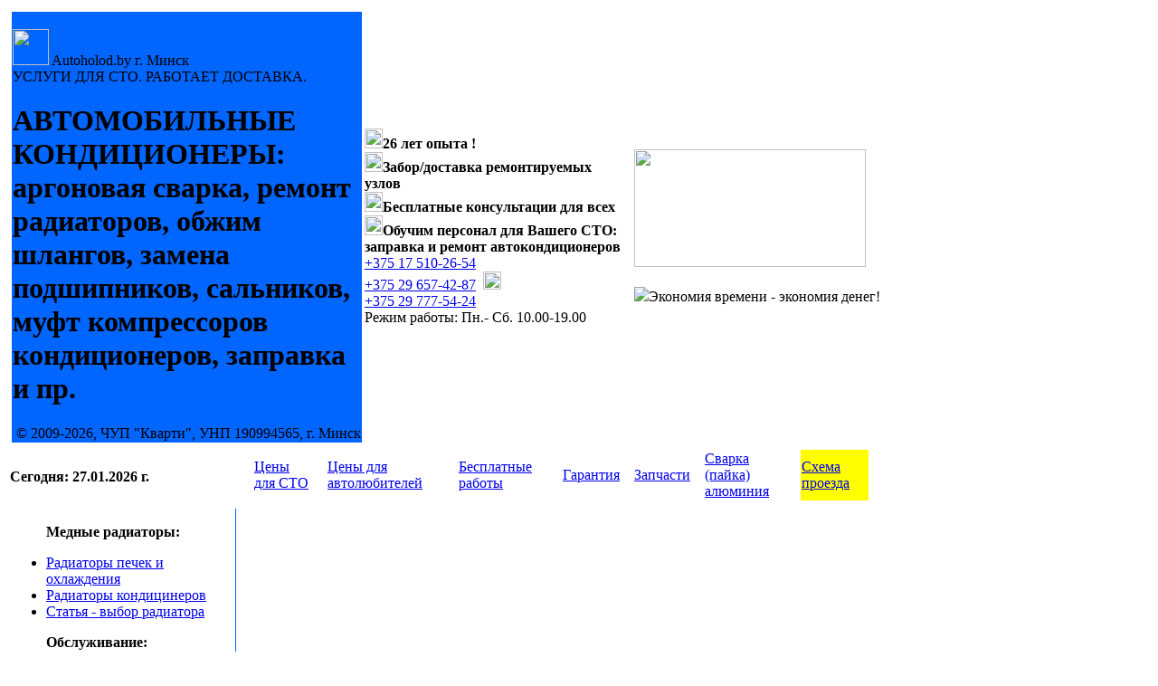

--- FILE ---
content_type: text/html; charset=UTF-8
request_url: https://autoholod.by/zam_seal.php
body_size: 5810
content:
<!DOCTYPE html>
<html>
<head>
<meta http-equiv="Content-Type" content="text/html; charset=UTF-8">
<title>Замена сальника компрессора кондиционера. Минск.</title>
<meta name="description" content="Замена сальника компрессора кондиционера. Рекомендации. Минск."> 
<!-- Google tag (gtag.js) -->
<script async src="https://www.googletagmanager.com/gtag/js?id=G-SLW9TS427B"></script>
<script>
  window.dataLayer = window.dataLayer || [];
  function gtag(){dataLayer.push(arguments);}
  gtag('js', new Date());

  gtag('config', 'G-SLW9TS427B');
</script>
<meta name="keywords" content="авто кондиционеров заправка ремонт промывка печек диагностика Минск аргоновая сварка трубок замена муфты сальника подшипника компрессора кондиционера обжим шлангов мойка радиаторов дезинфекция испарителя запчасти">
<link rel="icon" href="favicon.ico">
<link rel="apple-touch-icon" sizes="180x180" href="img/apple.png">
<link rel="manifest" href="manifest.webmanifest">
<meta name="theme-color" content="#ffffff"/>
<link rel="stylesheet" href="cssautoholod.css" type="text/css"></head>

<body>


<!-- Yandex.Metrika counter -->
<script type="text/javascript">
    (function (d, w, c) {
        (w[c] = w[c] || []).push(function() {
            try {
                w.yaCounter44661688 = new Ya.Metrika({
                    id:44661688,
                    clickmap:true,
                    trackLinks:true,
                    accurateTrackBounce:true
                });
            } catch(e) { }
        });

        var n = d.getElementsByTagName("script")[0],
            s = d.createElement("script"),
            f = function () { n.parentNode.insertBefore(s, n); };
        s.type = "text/javascript";
        s.async = true;
        s.src = "https://mc.yandex.ru/metrika/watch.js";

        if (w.opera == "[object Opera]") {
            d.addEventListener("DOMContentLoaded", f, false);
        } else { f(); }
    })(document, window, "yandex_metrika_callbacks");
</script>
<noscript><div><img src="https://mc.yandex.ru/watch/44661688" style="position:absolute; left:-9999px;" alt="" /></div></noscript>
<!-- /Yandex.Metrika counter -->
<table width="1004">
  

<tr>
<td height="100" colspan="3"><table width="100%">
<tr>
<td width="38%" class="vat" bgcolor="#0066FF"><br>
<div class="div2"><img src="../img/s2.gif" width="40" height="40"> Auto<span class="b green">holod</span>.by <span class="white s20">г. Минск</span></div>
<div class="div3">УСЛУГИ ДЛЯ СТО. РАБОТАЕТ ДОСТАВКА.</div>
<h1 class="div3">АВТОМОБИЛЬНЫЕ КОНДИЦИОНЕРЫ:<br><span class="white">
аргоновая сварка, ремонт радиаторов, обжим шлангов, замена подшипников, сальников, муфт компрессоров кондиционеров, заправка и пр.</span></h1>
<div class="white b s11">&nbsp;&#169 2009-2026, ЧУП &quot;Кварти&quot;, УНП 190994565, г. Минск </div></td>
<td width="29%" class="pl-20 arl s13 orange"><img src="../img/Galotchka_1.gif" width="20" height="22"><strong><span class="s20 red">26 </span>лет опыта !</strong><br>
<img src="../img/Galotchka_1.gif" width="20" height="22"><strong>Забор/доставка ремонтируемых узлов</strong><br>
<img src="../img/Galotchka_1.gif" width="20" height="22"><strong>Бесплатные консультации для всех</strong> <br>
<strong><img src="../img/Galotchka_1.gif" width="20" height="22"><span class="orange">Обучим персонал для Вашего СТО: заправка и ремонт автокондиционеров </span></strong><br>
<div class="b s16 p10 lh-1_6">
<a href="tel:+375175102654" rel="nofollow">+375 17 510-26-54</a><br>
<a href="tel:+375296574287" rel="nofollow">+375 29 657-42-87</a>&nbsp; <a href="viber://chat?number=%2B375296574287"><img class="mb-4" src="img/viber.gif" width="20" height="20"></a><br>
<a href="tel:+375297775424" rel="nofollow">+375 29 777-54-24</a><br>
</div>
<div class="b blue">Режим работы: Пн.- Сб. 10.00-19.00</div>
</td>
<td width="30%"><img class="top pt15"src="../img/BMW-M3-CSL-1.jpg" width="256" height="130"><br><br>
<div class= "blue b"><img src="../img/Galotchka_3.gif">Экономия времени - экономия денег!</div>
</td>
</tr>
</table></td>
</tr>
<tr>
<td class="center">
<p class='blue'><b>Сегодня: 27.01.2026 г.</td>
<td height="24" colspan="2" class="pb-8"><table width="731">
<tr class="tr-headr">
<td width="20" height="36"></td>
<td width="90"><a href="../price_sto.php">Цены для СТО </a></td>
<td width="11">&nbsp;</td>
<td width="150"><a href="../price.php">Цены для автолюбителей </a></td>
<td width="11">&nbsp;</td>
<td width="115"><a href="../besplat.php">Бесплатные работы</a></td>
<td width="11">&nbsp;</td>
<td width="59"><a href="../varanty.php">Гарантия</a></td>
<td width="11">&nbsp;</td>
<td width="56"><a href="../zc.php">Запчасти</a></td>
<td width="11">&nbsp;</td>
<td width="107"><a href="../argon.php">Сварка (пайка) алюминия</a></td>
<td width="11">&nbsp;</td>
<td width="90" bgcolor="#FFFF00"><a href="../shema.php" class="red b">Схема проезда </a></td>
<td width="50">&nbsp;</td>
</tr>
<tr>
<td width="20"></td>
<td class="bg_gr"></td>
<td></td>
<td class="bg_gr"></td>
<td></td>
<td class="bg_gr"></td>
<td></td>
<td class="bg_gr"></td>
<td></td>
<td class="bg_gr"></td>
<td></td>
<td class="bg_gr"></td>
<td></td>
<td class="bg_gr"></td>
</tr>
</table></td>
</tr>  <tr>
    <td width="248" class="top" style="border-right:solid 1px #0066FF;">
<ul style="list-style-image:url(../img/indent_orange_right.gif);">

<p><strong>Медные радиаторы:</strong></p>
<li><a href="radiatory_ohlajdeniya.php" title="Изготовление радиаторов охлаждения">Радиаторы печек и охлаждения</a></li>
<li><a href="radiatory_kondicionera.php" title="Изготовление радиаторов кондиционера">Радиаторы кондицинеров</a></li>
<li><a href="radiatory_vybor.php" title="Какой радиатор лучше - медный или алюминиевый?">Статья - выбор радиатора</a></li>

<p><strong>Обслуживание:</strong></p>
<li><a href="../diagnost.php" title="Особенности диагностики автокондиционеров">Диагностика</a></li>
<li><a href="../zapravka.php" title="Виды заправок кондиционеров">Заправка кондицинеров</a></li>
<li><a href="../moyka.php" title="Почему нужно мыть радиаторы">Мойка радиатора</a></li>
<li><a href="../pechki.php" title="Промывка и ремонт автомобильных печек">Промывка печек</a></li>
<li><a href="../dezinf.php" title="Способы устранения запаха из салона автомобиля">Устранение запаха </a></li>
<li><a href="../promyvka.php" title="Промывка внутреннего контура кондиционера">Промывка кондиционера</a></li>
<li><a href="../sushka.php" title="Высушивание перед заправкой">Сушка азотом</a></li>
<li><a href="../problemy_zapravki.php" title="Опасность откачки хладагента">Проблемы заправки</a></li>

<p><strong>Ремонт:</strong></p>
<li><a href="../zam_muft.php" title="Замена электромагнитной муфты компрессора">Замена муфты компрессора </a></li>
<li><a href="../zam_bearn.php" title="Способы замены подшипника муфты компрессора">Замена подшипника  компрессора</a></li>
<li><a href="../zam_seal.php" title="Особенности замены сальника компрессора кондиционера">Замена сальника компрессора</a></li>
<li><a href="../rem_radiat.php" title="Виды ремонта радиатора">Ремонт радиаторов </a></li>
<li><a href="../zav_trubok.php" title="Аргоновая сварка и пайка трубок">Заварка трубок </a></li>
<li><a href="../rem_shlang.php" title="Обсобенности ремонта шлангов">Ремонт (обжим) шлангов</a></li>
<li><a href="../chugun.php" title="Обсобенности сварки чугуна">Сварка чугуна</a><br></li>
<li><a href="../argon.php" title="Пайки или сварка алюминия">Пайка или сварка? Что лучше?</a></li>

<br>
<p><strong>Типичные поломки:</strong></p>
<li><a href="../acura.php" title="Акура, Acura">Acura, Акура (4)</a></li>
<li><a href="../alfa romeo.php" title="Альфа Ромео, Alfa Romeo">Alfa Romeo, Альфа Ромео (3)</a></li>
<li><a href="../audi.php" title="Ауди, Audi">Audi, Ауди (21)</a></li>
<li><a href="../bmw.php" title="БМВ, BMW">BMW, БМВ (37)</a></li>
<li><a href="../buick.php" title="Бьюик, Buick">Buick, Бьюик (2)</a></li>
<li><a href="../cadillac.php" title="Кадиллак, Cadillac">Cadillac, Кадиллак (2)</a></li>
<li><a href="../chery.php" title="Чери, Chery">Chery, Чери (3)</a></li>
<li><a href="../chevrolet.php" title="Шевроле, Chevrolet">Chevrolet, Шевроле (3)</a></li>
<li><a href="../chrysler.php" title="Крайслер, Chrysler">Chrysler, Крайслер (11)</a></li>
<li><a href="../citroen.php" title="Ситроен, Citroen">Citroen, Ситроен (17)</a></li>
<li><a href="../daewoo.php" title="Дэу, Daewoo">Daewoo, Дэу (4)</a></li>
<li><a href="../dodge.php" title="Додж, Dodge">Dodge, Додж (7)</a></li>
<li><a href="../fiat.php" title="Фиат, Fiat">Fiat, Фиат (5)</a></li>
<li><a href="../ford.php" title="Форд, Ford">Ford, Форд (18)</a></li>
<li><a href="../honda.php" title="Хонда, Honda">Honda, Хонда (11)</a></li>
<li><a href="../huyndai.php" title="Хендай, Huyndai">Huyndai, Хендай (3)</a></li>
<li><a href="../infiniti.php" title="Инфинити, Infiniti">Infiniti, Инфинити (2)</a></li>
<li><a href="../jeep.php" title="Джип, Jeep">Jeep, Джип (2)</a></li>
<li><a href="../kia.php" title="Киа, Kia">Kia, Киа (7)</a></li>
<li><a href="../lancia.php" title="Лянча, Lancia">Lancia, Лянча (2)</a></li>
<li><a href="../land_rover.php" title="Лэнд Ровер, Land Rover">Land Rover, Лэнд Ровер (4)</a></li>
<li><a href="../lexus.php" title="Лексус, Lexus">Lexus, Лексус (2)</a></li>
<li><a href="../mazda.php" title="Мазда, Mazda">Mazda, Мазда (10)</a></li>
<li><a href="../mercedes.php" title="Мерседес, Mercedes">Mercedes, Мерседес (30)</a></li>
<li><a href="../mitsubishi.php" title="Мицубиси, Mitsubishi">Mitsubishi, Мицубиси (9)</a></li>
<li><a href="../nissan.php" title="Ниссан, Nissan">Nissan, Ниссан (10)</a></li>
<li><a href="../opel.php" title="Опель, Opel">Opel, Опель (21)</a></li>
<li><a href="../peugeot.php" title="Пежо, Peugeot">Peugeot, Пежо (12)</a></li>
<li><a href="../porsche.php" title="Порше, Porsche">Porsche, Порше (4)</a></li>
<li><a href="../renault.php" title="Рено, Renault">Renault, Рено (40)</a></li>
<li><a href="../rover.php" title="Ровер, Rover">Rover, Ровер (3)</a></li>
<li><a href="../saab.php" title="Сааб, Saab">Saab, Сааб (4)</a></li>
<li><a href="../seat.php" title="Сеат, Seat">Seat, Сеат (13)</a></li>
<li><a href="../skoda.php" title="Шкода, Skoda">Skoda, Шкода (6)</a><br>
<li><a href="../ssangyong.php" title="Санг Енг, Ssangyong">Ssangyong, Санг Енг (2)</a></li>
<li><a href="../subaru.php" title="Субару, Subaru">Subaru, Субару (14)</a></li>
<li><a href="../suzuki.php" title="Сузуки, Suzuki">Suzuki, Сузуки (3)</a></li>
<li><a href="../tesla.php" title="Тесла, Tesla">Tesla, Тесла (4)</a></li>
<li><a href="../toyota.php" title="Тойота, Toyota">Toyota, Тойота (38)</a></li>
<li><a href="../volkswagen.php" title="Фольксваген, Volkswagen">Volkswagen, Фольксваген (27)</a></li>
<li><a href="../volvo.php" title="Вольво, Volvo">Volvo, Вольво (29)</a></li>
<br></li>
</ul>
<br>
</td>	
	<td class="td1"><div class="div1"><a href="index.php">Главная</a><img src="img/indent_orange_right.gif" width="9" height="9"> Ремонт: Замена сальников компрессоров</div>
	  
<br>
<h1>Замена сальника компрессора кондиционера</h1>

<p>Нужно отметить, что проблема замены сальника  компрессора кондиционера возникает далеко не на каждом автомобиле, или, вернее  сказать, не на каждом компрессоре. По большому счету, данная болезнь характерна лишь для двух марок агрегатов:</p>

<p>1.DELPHI, он же  HARRISON (Опель, Дэу, некоторые Рено и др.). Основной причиной выхода сальника из строя является банальное растворение его компрессорным маслом.</p>

<p>2.  Nippondenso (в основном Форд). Главная причина - неоправданная жесткость рабочих кромок.</p>

<p> Остальным же компрессорам подобные проблемы практически незнакомы.</p>

<p><a href="img/salnik_gr.jpg"><img src="img/salnik.jpg" alt="Сальник компрессора кондиционера: 13,2 Kb." title="Сальник компрессора кондиционера: 13,2 Kb." width="155" height="120" border="0" align="left" style="padding-right:15px;"></a>Сразу заметим, что если подшипник кондиционера вы хотя бы теоретически сможете заменить и сами, то на качественную самостоятельную замену сальника Вы можете не рассчитывать (особенно на автомобилях Форд). Поэтому на тонкостях этой процедуры мы останавливаться не будем, а приведем лишь некоторые общие рекомендации:</p>

<p><span class="blue_bolder">1. Рекомендация.</span> В отличие от подшипника, сальник компрессора необходимо менять только на снятом агрегате. Нужно помнить, что сальник  условно делит вал компрессора на внутреннюю и наружную части. С внутренней частью все в порядке - она не контактирует с воздухом. А вот наружная всегда покрыта ржавчиной. И дело здесь не столько в том, что при установке сальника в рабочее пространство попадает ржавчина и грязь, сколько в том, что его лепестки не терпят ни  малейшего  дополнительного расширения. А ржавчина всегда увеличивает вал в диаметре, отшлифовать который без съема и разбора агрегата  невозможно.</p>

<a href="img/val_gr.jpg"><img src="img/val.jpg" alt="Проржавевший вал компрессора: 7,9 Kb." border="0" align="left" title="Проржавевший вал компрессора: 7,9 Kb." style="padding-right:15px;"></a>

<p><span class="blue_bolder">2. Рекомендация.</span> Если у вас потек сальник, то меняйте его как можно скорее. Дело в том, что сразу после выхода сальника из строя в места прилегания его лепестков  попадает воздух и начинается коррозия вала. После года-двух такой езды под воздухом вал компрессора может проржаветь до такой степени, что его необходимо будет менять, а это очень дорого и не всегда целесообразно. Даже после месяца езды без фреона видны следы ржавчины.</p>

<p><span class="blue_bolder">3. Рекомендация.</span> Если вы уж сняли и разобрали компрессор, то переберите его  полностью. Это требование особенно актуально для компрессоров DELPHI (HARRISSON), поскольку помимо сальников у них очень часто течет и корпус. Не забудьте про подшипник, ведь работы по его замене  на снятом агрегате обойдутся почти бесплатно.</p>

<p align="left"><span class="blue_bolder">4. Рекомендация.</span> Если вы хотите сэкономить, то  демонтируйте компрессор самостоятельно, а на ремонт привозите мастеру. Мы дадим бесплатные консультации по съему.</p>
      <p class="right"><a href="https://www.instagram.com/autoholod.by/" target="_blank"><strong>WWW.AUTOHOLOD.BY</strong><img src="img/instagram.png" width="24" height="24"></a></p>
<p class="right"><strong>т. <a href="tel:+375175102654" rel="nofollow">+375 17 510-26-54</a>, <a href="tel:+375296574287" rel="nofollow">+375 29 657-42-87</a> <a href="viber://chat?number=%2B375296574287"><img src="img/viber.gif" width="18" height="18"></a>,
<a href="tel:+375297775424" rel="nofollow">+375 29 777-54-24</a><br></strong></p></td>
    <td></td>
  </tr>
  <tr>
<td colspan="3" class="h40 bg_gr2 tnr s13 pl10"> &#169 2009-2026 г. ЧУП &quot;КВАРТИ&quot;, УНП 190994565, г. Минск, ул. Калиновского 82/2, 102<br>
Лиц. №50000/0586319 до 03.12.2014 г., рег. № 41923, выд. Мингорисполкомом.<br>
Адрес мастерской: Минский р-н, д. Дроздово 2а, (за рынком Экспобел). <strong>т. (8-017) 510-26-54, (8-029) 657-42-87 (Viber), (8-029) 777-54-24.</strong><br>
</td>
</tr></table>
</body>
</html>
